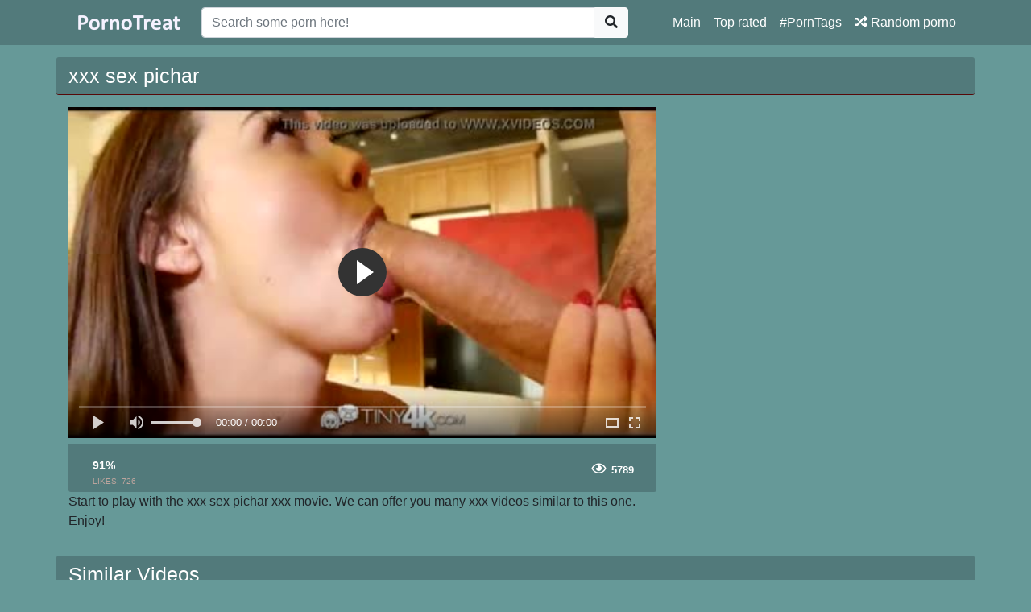

--- FILE ---
content_type: text/html; charset=UTF-8
request_url: https://pornotreat.com/video/9149/xxx-sex-pichar
body_size: 3840
content:
<!doctype html>
<html lang="en">
<head>
	<meta http-equiv="Content-Type" content="text/html; charset=utf-8" />
    <title>xxx sex pichar</title>
    <meta name="viewport" content="width=device-width, initial-scale=1, shrink-to-fit=no">
	<meta name="RATING" content="RTA-5042-1996-1400-1577-RTA" />
	<meta name="description" content="Watch xxx sex pichar porn movie for free. Search and enjoy HD sex movies on our porn tube.">
						<link rel="canonical" href="https://pornotreat.com/video/9149/xxx-sex-pichar">
     					<link rel="image_src" href="https://pornotreat.com/img/video-thumb/xxx-sex-pichar.jpg">
    					<link rel="video_src" href="https://pornotreat.com/play/3hd-2700/xxx-sex-pichar.mp4">
	   					<meta property="og:title" content="xxx sex pichar">
    					<meta property="og:url" content="http://pornotreat.com/video/9149/xxx-sex-pichar">
    					<meta property="og:video:url" content="https://pornotreat.com/play/3hd-2700/xxx-sex-pichar.mp4">
    					<meta property="og:description" content="Watch xxx sex pichar porn movie for free. Search and enjoy HD sex movies on our porn tube.">
						<meta property="video:duration" content="0">
    					<meta property="og:image" content="https://pornotreat.com/img/video-thumb/xxx-sex-pichar.jpg">
    					<meta property="og:type" content="video.other">
    					<meta property="og:video:type" content="video/mp4">
    					<meta property="og:video:width" content="320">
    					<meta property="og:video:height" content="180">
    					<meta name="video_width" content="320">
    					<meta name="video_height" content="180">
    					<meta name="video_type" content="video/mp4">
	<meta name="clckd" content="47d3d3c76d73123d18f1ae8af61885a9" />
    <link rel="stylesheet" href="https://pornotreat.com/css/bootstrap.min.css">
    <link rel="stylesheet" href="https://pornotreat.com/fontawesome/css/all.css">
    <link rel="stylesheet" href="https://pornotreat.com/css/style.css">
	<link rel="apple-touch-icon" sizes="57x57" href="https://pornyvideo.com/img/apple-icon-57x57.png">
	<link rel="apple-touch-icon" sizes="60x60" href="https://pornyvideo.com/img/apple-icon-60x60.png">
	<link rel="apple-touch-icon" sizes="72x72" href="https://pornyvideo.com/img/apple-icon-72x72.png">
	<link rel="apple-touch-icon" sizes="76x76" href="https://pornyvideo.com/img/apple-icon-76x76.png">
	<link rel="apple-touch-icon" sizes="114x114" href="https://pornyvideo.com/img/apple-icon-114x114.png">
	<link rel="apple-touch-icon" sizes="120x120" href="https://pornyvideo.com/img/apple-icon-120x120.png">
	<link rel="apple-touch-icon" sizes="144x144" href="https://pornyvideo.com/img/apple-icon-144x144.png">
	<link rel="apple-touch-icon" sizes="152x152" href="https://pornyvideo.com/img/apple-icon-152x152.png">
	<link rel="apple-touch-icon" sizes="180x180" href="https://pornyvideo.com/img/apple-icon-180x180.png">
	<link rel="icon" type="image/png" sizes="192x192"  href="https://pornyvideo.com/img/android-icon-192x192.png">
	<link rel="icon" type="image/png" sizes="32x32" href="https://pornyvideo.com/img/favicon-32x32.png">
	<link rel="icon" type="image/png" sizes="96x96" href="https://pornyvideo.com/img/favicon-96x96.png">
	<link rel="icon" type="image/png" sizes="16x16" href="https://pornyvideo.com/img/favicon-16x16.png">

    <meta name="csrf-token" content="4x8if01YV6qrxHaUbKDFOPIh6aT8YBTaAsOz1eiF" />

</head>
<body>

<nav class="navbar navbar-expand-lg navbar-dark bg-dark fixed-top">
    <div class="container">
        <a href="https://pornotreat.com" target="_self"><img width="150px" src="https://pornotreat.com/img/logo.png"></a>
        <button class="navbar-toggler" type="button" data-toggle="collapse" data-target="#respNav" aria-controls="respNav" aria-expanded="false" aria-label="Toggle navigation">
            <span class="navbar-toggler-icon"></span>
        </button>
        <div class="collapse navbar-collapse" id="respNav">
            <div class="col-sm-7 col-md-7">
                <form class="navbar-form" role="search" id="searchForm" method="post" action="https://pornotreat.com/vids">
                    <input type="hidden" name="_token" value="4x8if01YV6qrxHaUbKDFOPIh6aT8YBTaAsOz1eiF">
                    <div class="input-group">
                        <input type="text" name="query" id="query" class="form-control" placeholder="Search some porn here!">
                        <div class="input-group-append">
                            <button class="btn btn-light" type="submit"><i class="fas fa-search"></i></button>
                        </div>
                    </div>
                </form>
            </div>

            <ul class="navbar-nav ml-auto">
                <li class="nav-item">
                    <a class="nav-link" href="https://pornotreat.com">Main</a>
                </li>
                <li class="nav-item">
                    <a class="nav-link" href="https://pornotreat.com/top-rated-porno">Top rated</a>
                </li>
                <li class="nav-item">
                    <a class="nav-link" href="https://pornotreat.com/porno-tags">#PornTags</a>
                <li class="nav-item">
                    <a class="nav-link" href="https://pornotreat.com/random-porno"><i class="fas fa-random"></i> Random porno</a>
                </li>
            </ul>
        </div>
    </div>

</nav><div class="container">
    <div class="row h">
        <h1>xxx sex pichar</h1>
    </div>
    
    <div class="row">

        <div class="col-lg-8 col-sm-8">
            <div class="embed-responsive">


                <video id="videoPlayer" controls preload="none" poster="https://pornotreat.com/img/video-thumb/xxx-sex-pichar.jpg" class="video-js vjs-default-skin vjs-big-play-centered vjs-16-9">
                    <source src="https://pornotreat.com/play/3hd-2700/xxx-sex-pichar.mp4" type="video/mp4"/>
                </video>
            </div>
            <div class="video-bottom-content">
                <div class="left">
                    <div class="video-likes" id="ajaxRating">
                        
                        <div class="ajax_result">
                            <span class="rating">91%</span>
                            <p>LIKES: <span class="likesCount">726</span></p>
                        </div>
                    </div>
                </div>
                <div class="right">
                    <div class="video-timer">

                        <div class="view"><i class="far fa-eye"></i> <span>5789</span></div>
                    </div>
                </div>
            </div>
            <div class="video-description">
                <p>
                    Start to play with the  xxx sex pichar xxx movie. We can offer you many xxx videos similar to this one. Enjoy!
                </p>
            </div>

        </div>


        <div class="col-lg-3 col-sm-3 rightads">
            <!-- -->        </div>

    </div>

    <div class="row h">
    <h1>
                    Similar Videos
            </h1>
</div>

<div class="row">

            <div class="col-lg-4 col-sm-6 portfolio-item">
    <div class="card">
        <a href="https://pornotreat.com/video/4530/hd-sex-xxx-hub-prom-sex" title="hd sex xxx hub prom sex">
            <img class="card-img-top" src="https://pornotreat.com/img/video-thumb/hd-sex-xxx-hub-prom-sex.jpg" title="hd sex xxx hub prom sex" alt="hd sex xxx hub prom sex">
        </a>
        <div class="card-body">
            <div class="text_on_img col-sm-12">
                <h1 class="title">
                    <a href="https://pornotreat.com/video/4530/hd-sex-xxx-hub-prom-sex" title="hd sex xxx hub prom sex">hd sex xxx hub prom sex</a>
                </h1>
            </div>
        </div>
    </div>
</div>            <div class="col-lg-4 col-sm-6 portfolio-item">
    <div class="card">
        <a href="https://pornotreat.com/video/12183/sex-xxx-nnn-xxx-t" title="sex xxx nnn xxx t">
            <img class="card-img-top" src="https://pornotreat.com/img/video-thumb/sex-xxx-nnn-xxx-t.jpg" title="sex xxx nnn xxx t" alt="sex xxx nnn xxx t">
        </a>
        <div class="card-body">
            <div class="text_on_img col-sm-12">
                <h1 class="title">
                    <a href="https://pornotreat.com/video/12183/sex-xxx-nnn-xxx-t" title="sex xxx nnn xxx t">sex xxx nnn xxx t</a>
                </h1>
            </div>
        </div>
    </div>
</div>            <div class="col-lg-4 col-sm-6 portfolio-item">
    <div class="card">
        <a href="https://pornotreat.com/video/16681/sex-xxx-xxx-baq" title="sex xxx xxx baq">
            <img class="card-img-top" src="https://pornotreat.com/img/video-thumb/sex-xxx-xxx-baq.jpg" title="sex xxx xxx baq" alt="sex xxx xxx baq">
        </a>
        <div class="card-body">
            <div class="text_on_img col-sm-12">
                <h1 class="title">
                    <a href="https://pornotreat.com/video/16681/sex-xxx-xxx-baq" title="sex xxx xxx baq">sex xxx xxx baq</a>
                </h1>
            </div>
        </div>
    </div>
</div>            <div class="col-lg-4 col-sm-6 portfolio-item">
    <div class="card">
        <a href="https://pornotreat.com/video/12875/xxx-say-xxx-2018-xxx" title="xxx say xxx 2018 xxx">
            <img class="card-img-top" src="https://pornotreat.com/img/video-thumb/xxx-say-xxx-2018-xxx.jpg" title="xxx say xxx 2018 xxx" alt="xxx say xxx 2018 xxx">
        </a>
        <div class="card-body">
            <div class="text_on_img col-sm-12">
                <h1 class="title">
                    <a href="https://pornotreat.com/video/12875/xxx-say-xxx-2018-xxx" title="xxx say xxx 2018 xxx">xxx say xxx 2018 xxx</a>
                </h1>
            </div>
        </div>
    </div>
</div>            <div class="col-lg-4 col-sm-6 portfolio-item">
    <div class="card">
        <a href="https://pornotreat.com/video/1152/nice-anal-sex-with-teen-on-private-sex" title="Nice anal sex with teen on private sex">
            <img class="card-img-top" src="https://pornotreat.com/img/video-thumb/nice-anal-sex-with-teen-on-private-sex.jpg" title="Nice anal sex with teen on private sex" alt="Nice anal sex with teen on private sex">
        </a>
        <div class="card-body">
            <div class="text_on_img col-sm-12">
                <h1 class="title">
                    <a href="https://pornotreat.com/video/1152/nice-anal-sex-with-teen-on-private-sex" title="Nice anal sex with teen on private sex">Nice anal sex with teen on private sex</a>
                </h1>
            </div>
        </div>
    </div>
</div>            <div class="col-lg-4 col-sm-6 portfolio-item">
    <div class="card">
        <a href="https://pornotreat.com/video/3362/ebony-sex-tapes-jenna-foxx-vacation-sex-tape-mofos" title="Ebony Sex Tapes - Jenna Foxx - Vacation Sex Tape - Mofos">
            <img class="card-img-top" src="https://pornotreat.com/img/video-thumb/ebony-sex-tapes-jenna-foxx-vacation-sex-tape-mofos.jpg" title="Ebony Sex Tapes - Jenna Foxx - Vacation Sex Tape - Mofos" alt="Ebony Sex Tapes - Jenna Foxx - Vacation Sex Tape - Mofos">
        </a>
        <div class="card-body">
            <div class="text_on_img col-sm-12">
                <h1 class="title">
                    <a href="https://pornotreat.com/video/3362/ebony-sex-tapes-jenna-foxx-vacation-sex-tape-mofos" title="Ebony Sex Tapes - Jenna Foxx - Vacation Sex Tape - Mofos">Ebony Sex Tapes - Jenna Foxx - Vacation Sex Tape - Mofos</a>
                </h1>
            </div>
        </div>
    </div>
</div>            <div class="col-lg-4 col-sm-6 portfolio-item">
    <div class="card">
        <a href="https://pornotreat.com/video/4487/euro-sex-parties-jessie-volt-alma-blue-renato-1-sex" title="Euro Sex Parties - Jessie Volt Alma Blue Renato 1 - Sex">
            <img class="card-img-top" src="https://pornotreat.com/img/video-thumb/euro-sex-parties-jessie-volt-alma-blue-renato-1-sex.jpg" title="Euro Sex Parties - Jessie Volt Alma Blue Renato 1 - Sex" alt="Euro Sex Parties - Jessie Volt Alma Blue Renato 1 - Sex">
        </a>
        <div class="card-body">
            <div class="text_on_img col-sm-12">
                <h1 class="title">
                    <a href="https://pornotreat.com/video/4487/euro-sex-parties-jessie-volt-alma-blue-renato-1-sex" title="Euro Sex Parties - Jessie Volt Alma Blue Renato 1 - Sex">Euro Sex Parties - Jessie Volt Alma Blue Renato 1 - Sex</a>
                </h1>
            </div>
        </div>
    </div>
</div>            <div class="col-lg-4 col-sm-6 portfolio-item">
    <div class="card">
        <a href="https://pornotreat.com/video/7730/13-yasz-sex-you-tube-sex" title="13 yasz sex you tube sex">
            <img class="card-img-top" src="https://pornotreat.com/img/video-thumb/13-yasz-sex-you-tube-sex.jpg" title="13 yasz sex you tube sex" alt="13 yasz sex you tube sex">
        </a>
        <div class="card-body">
            <div class="text_on_img col-sm-12">
                <h1 class="title">
                    <a href="https://pornotreat.com/video/7730/13-yasz-sex-you-tube-sex" title="13 yasz sex you tube sex">13 yasz sex you tube sex</a>
                </h1>
            </div>
        </div>
    </div>
</div>            <div class="col-lg-4 col-sm-6 portfolio-item">
    <div class="card">
        <a href="https://pornotreat.com/video/9780/hot-sex-sex-bus" title="hot sex sex bus">
            <img class="card-img-top" src="https://pornotreat.com/img/video-thumb/hot-sex-sex-bus.jpg" title="hot sex sex bus" alt="hot sex sex bus">
        </a>
        <div class="card-body">
            <div class="text_on_img col-sm-12">
                <h1 class="title">
                    <a href="https://pornotreat.com/video/9780/hot-sex-sex-bus" title="hot sex sex bus">hot sex sex bus</a>
                </h1>
            </div>
        </div>
    </div>
</div>    
</div>    <div class="row h">
    <h1>Free Porn Searches</h1>
</div>

<div class="row">
    <div class="col-lg-12 col-sm-12 tagcloud">


                <a class="big" href="https://pornotreat.com/vids/xnxx-japan-bus-move" title="xnxx japan bus move">xnxx japan bus move</a>
                <a class="medium" href="https://pornotreat.com/vids/funking-hurt" title="funking hurt">funking hurt</a>
                <a class="small" href="https://pornotreat.com/vids/sex-vedio-com" title="sex vedio com">sex vedio com</a>
                <a class="medium" href="https://pornotreat.com/vids/mom-and-sun-hotel" title="mom and sun hotel">mom and sun hotel</a>
                <a class="medium" href="https://pornotreat.com/vids/roxy-deville-anal-bbc" title="roxy deville anal bbc">roxy deville anal bbc</a>
                <a class="small" href="https://pornotreat.com/vids/bol-zek" title="bol zek">bol zek</a>
                <a class="medium" href="https://pornotreat.com/vids/xxxx-wwwwa" title="xxxx wwwwa">xxxx wwwwa</a>
                <a class="medium" href="https://pornotreat.com/vids/www-xnxx-en" title="www xnxx en">www xnxx en</a>
                <a class="big" href="https://pornotreat.com/vids/tight-pussy-big-tits-teen" title="tight pussy big tits teen">tight pussy big tits teen</a>
                <a class="small" href="https://pornotreat.com/vids/hidden-cam-family" title="hidden cam family">hidden cam family</a>
                <a class="medium" href="https://pornotreat.com/vids/dr-xxx-bf" title="dr xxx bf">dr xxx bf</a>
                <a class="medium" href="https://pornotreat.com/vids/min-and-son" title="min and son">min and son</a>
                <a class="big" href="https://pornotreat.com/vids/stranger-job" title="stranger job">stranger job</a>
                <a class="medium" href="https://pornotreat.com/vids/sisters-pussy-com-filld-brother" title="sisters pussy com filld brother">sisters pussy com filld brother</a>
                <a class="small" href="https://pornotreat.com/vids/babe-sexxx" title="babe sexxx">babe sexxx</a>
        
    </div>
</div>
</div>
<footer class="py-5 bg-dark">
    <div class="container">
        <p class="m-0 text-center text-white"><img src="https://pornotreat.com/img/logo.png" height="60"></p>
        <p class="m-0 text-center text-white">Hello on one of the biggest <a href="https://pornotreat.com" title="HD porn">HD porn</a> video tubes Pornotreat.com. Our collection of free sex movies is very large, collects thousands of HD XXX videos. Watch <a href="https://pornotreat.com/vids/free-porn/" title="free porn">free porn</a> videos in high quality and definition in categories like: hot ladies with big tits fucking hard, double penetration, big MILFs, great lesbians with small tits, group sex, anal sex with shy teens, <a href="https://pornotreat.com/vids/hardcore/" title="hardcore">hardcore</a> gangbangs, orgy with mature women.</p>
		<p class="m-0 text-center text-white">Choose XNXX movies with amateurs and really porn stars. Enjoy <a href="https://pornotreat.com/vids/sex-videos/" title="sex videos">sex videos</a> in any device: desktop, tablet, mobile phone, Smart TV or others computers with big displays and high resolution. We provide you a great quality of HD porn videos with 60 fps, 720p, 1080p Full HD, and 4K Ultra.</p>
		<p class="m-0 text-center text-white">On our porn tube in are represented all races and cultures: Caucasian, Indian, Ebony, Latina, Asians or Japanese porn artists.</p>
		 <p class="m-0 text-center text-white">pornotreat.com © 2019</p>
    </div>
<script type="text/javascript">
var sc_project=12518640; 
var sc_invisible=1; 
var sc_security="4986ba98"; 
</script>
<script type="text/javascript"
src="https://www.statcounter.com/counter/counter.js"
async></script>
<noscript><div class="statcounter"><a title="Web Analytics"
href="https://statcounter.com/" target="_blank"><img
class="statcounter"
src="https://c.statcounter.com/12518640/0/4986ba98/1/"
alt="Web Analytics"></a></div></noscript>
</footer>
<script src="https://pornotreat.com/js/jquery-3.4.1.min.js"></script>
<script src="https://pornotreat.com/js/bootstrap.bundle.min.js"></script>
<script>
    $.ajaxSetup({
        headers: {
            'X-CSRF-TOKEN': $('meta[name="csrf-token"]').attr('content')
        }
    });
</script>
<link href="https://pornotreat.com/player/fluidplayer.min.css" rel="stylesheet" type="text/css">
<script src="https://pornotreat.com/player/fluidplayer.min.js"></script>
<script>
    fluidPlayer("videoPlayer", {
        layoutControls: {
            fillToContainer: true,
			 preload: 'none'
        }
    });
</script>

<script defer src="https://static.cloudflareinsights.com/beacon.min.js/vcd15cbe7772f49c399c6a5babf22c1241717689176015" integrity="sha512-ZpsOmlRQV6y907TI0dKBHq9Md29nnaEIPlkf84rnaERnq6zvWvPUqr2ft8M1aS28oN72PdrCzSjY4U6VaAw1EQ==" data-cf-beacon='{"version":"2024.11.0","token":"1896e5a4483e475681b175ef7293cb2e","r":1,"server_timing":{"name":{"cfCacheStatus":true,"cfEdge":true,"cfExtPri":true,"cfL4":true,"cfOrigin":true,"cfSpeedBrain":true},"location_startswith":null}}' crossorigin="anonymous"></script>
</body>
</html>